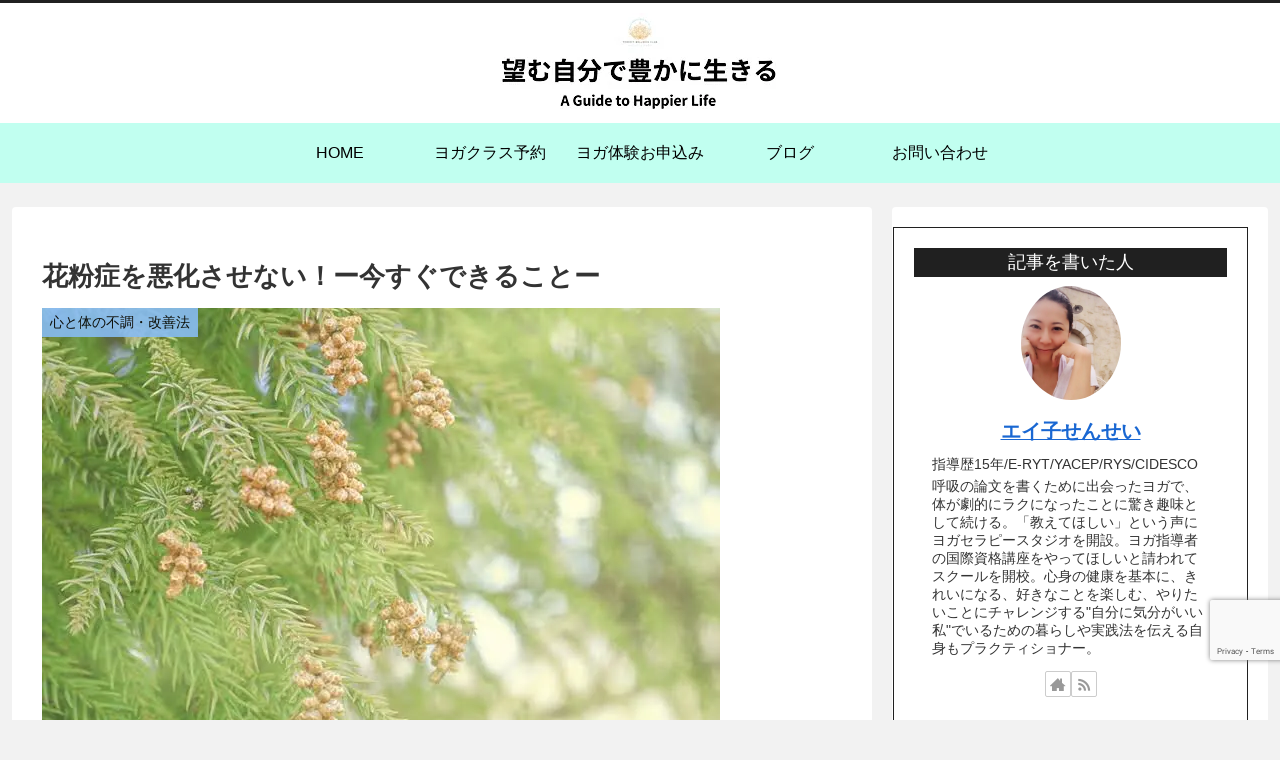

--- FILE ---
content_type: text/html; charset=utf-8
request_url: https://www.google.com/recaptcha/api2/anchor?ar=1&k=6LcjkkkpAAAAAKmdXTus0FoIdDgmml18LvjK8dtJ&co=aHR0cHM6Ly9wZXJmZWN0d2VsbG5lc3NjbHViLmNvbTo0NDM.&hl=en&v=TkacYOdEJbdB_JjX802TMer9&size=invisible&anchor-ms=20000&execute-ms=15000&cb=skzfw1fvjgk2
body_size: 45643
content:
<!DOCTYPE HTML><html dir="ltr" lang="en"><head><meta http-equiv="Content-Type" content="text/html; charset=UTF-8">
<meta http-equiv="X-UA-Compatible" content="IE=edge">
<title>reCAPTCHA</title>
<style type="text/css">
/* cyrillic-ext */
@font-face {
  font-family: 'Roboto';
  font-style: normal;
  font-weight: 400;
  src: url(//fonts.gstatic.com/s/roboto/v18/KFOmCnqEu92Fr1Mu72xKKTU1Kvnz.woff2) format('woff2');
  unicode-range: U+0460-052F, U+1C80-1C8A, U+20B4, U+2DE0-2DFF, U+A640-A69F, U+FE2E-FE2F;
}
/* cyrillic */
@font-face {
  font-family: 'Roboto';
  font-style: normal;
  font-weight: 400;
  src: url(//fonts.gstatic.com/s/roboto/v18/KFOmCnqEu92Fr1Mu5mxKKTU1Kvnz.woff2) format('woff2');
  unicode-range: U+0301, U+0400-045F, U+0490-0491, U+04B0-04B1, U+2116;
}
/* greek-ext */
@font-face {
  font-family: 'Roboto';
  font-style: normal;
  font-weight: 400;
  src: url(//fonts.gstatic.com/s/roboto/v18/KFOmCnqEu92Fr1Mu7mxKKTU1Kvnz.woff2) format('woff2');
  unicode-range: U+1F00-1FFF;
}
/* greek */
@font-face {
  font-family: 'Roboto';
  font-style: normal;
  font-weight: 400;
  src: url(//fonts.gstatic.com/s/roboto/v18/KFOmCnqEu92Fr1Mu4WxKKTU1Kvnz.woff2) format('woff2');
  unicode-range: U+0370-0377, U+037A-037F, U+0384-038A, U+038C, U+038E-03A1, U+03A3-03FF;
}
/* vietnamese */
@font-face {
  font-family: 'Roboto';
  font-style: normal;
  font-weight: 400;
  src: url(//fonts.gstatic.com/s/roboto/v18/KFOmCnqEu92Fr1Mu7WxKKTU1Kvnz.woff2) format('woff2');
  unicode-range: U+0102-0103, U+0110-0111, U+0128-0129, U+0168-0169, U+01A0-01A1, U+01AF-01B0, U+0300-0301, U+0303-0304, U+0308-0309, U+0323, U+0329, U+1EA0-1EF9, U+20AB;
}
/* latin-ext */
@font-face {
  font-family: 'Roboto';
  font-style: normal;
  font-weight: 400;
  src: url(//fonts.gstatic.com/s/roboto/v18/KFOmCnqEu92Fr1Mu7GxKKTU1Kvnz.woff2) format('woff2');
  unicode-range: U+0100-02BA, U+02BD-02C5, U+02C7-02CC, U+02CE-02D7, U+02DD-02FF, U+0304, U+0308, U+0329, U+1D00-1DBF, U+1E00-1E9F, U+1EF2-1EFF, U+2020, U+20A0-20AB, U+20AD-20C0, U+2113, U+2C60-2C7F, U+A720-A7FF;
}
/* latin */
@font-face {
  font-family: 'Roboto';
  font-style: normal;
  font-weight: 400;
  src: url(//fonts.gstatic.com/s/roboto/v18/KFOmCnqEu92Fr1Mu4mxKKTU1Kg.woff2) format('woff2');
  unicode-range: U+0000-00FF, U+0131, U+0152-0153, U+02BB-02BC, U+02C6, U+02DA, U+02DC, U+0304, U+0308, U+0329, U+2000-206F, U+20AC, U+2122, U+2191, U+2193, U+2212, U+2215, U+FEFF, U+FFFD;
}
/* cyrillic-ext */
@font-face {
  font-family: 'Roboto';
  font-style: normal;
  font-weight: 500;
  src: url(//fonts.gstatic.com/s/roboto/v18/KFOlCnqEu92Fr1MmEU9fCRc4AMP6lbBP.woff2) format('woff2');
  unicode-range: U+0460-052F, U+1C80-1C8A, U+20B4, U+2DE0-2DFF, U+A640-A69F, U+FE2E-FE2F;
}
/* cyrillic */
@font-face {
  font-family: 'Roboto';
  font-style: normal;
  font-weight: 500;
  src: url(//fonts.gstatic.com/s/roboto/v18/KFOlCnqEu92Fr1MmEU9fABc4AMP6lbBP.woff2) format('woff2');
  unicode-range: U+0301, U+0400-045F, U+0490-0491, U+04B0-04B1, U+2116;
}
/* greek-ext */
@font-face {
  font-family: 'Roboto';
  font-style: normal;
  font-weight: 500;
  src: url(//fonts.gstatic.com/s/roboto/v18/KFOlCnqEu92Fr1MmEU9fCBc4AMP6lbBP.woff2) format('woff2');
  unicode-range: U+1F00-1FFF;
}
/* greek */
@font-face {
  font-family: 'Roboto';
  font-style: normal;
  font-weight: 500;
  src: url(//fonts.gstatic.com/s/roboto/v18/KFOlCnqEu92Fr1MmEU9fBxc4AMP6lbBP.woff2) format('woff2');
  unicode-range: U+0370-0377, U+037A-037F, U+0384-038A, U+038C, U+038E-03A1, U+03A3-03FF;
}
/* vietnamese */
@font-face {
  font-family: 'Roboto';
  font-style: normal;
  font-weight: 500;
  src: url(//fonts.gstatic.com/s/roboto/v18/KFOlCnqEu92Fr1MmEU9fCxc4AMP6lbBP.woff2) format('woff2');
  unicode-range: U+0102-0103, U+0110-0111, U+0128-0129, U+0168-0169, U+01A0-01A1, U+01AF-01B0, U+0300-0301, U+0303-0304, U+0308-0309, U+0323, U+0329, U+1EA0-1EF9, U+20AB;
}
/* latin-ext */
@font-face {
  font-family: 'Roboto';
  font-style: normal;
  font-weight: 500;
  src: url(//fonts.gstatic.com/s/roboto/v18/KFOlCnqEu92Fr1MmEU9fChc4AMP6lbBP.woff2) format('woff2');
  unicode-range: U+0100-02BA, U+02BD-02C5, U+02C7-02CC, U+02CE-02D7, U+02DD-02FF, U+0304, U+0308, U+0329, U+1D00-1DBF, U+1E00-1E9F, U+1EF2-1EFF, U+2020, U+20A0-20AB, U+20AD-20C0, U+2113, U+2C60-2C7F, U+A720-A7FF;
}
/* latin */
@font-face {
  font-family: 'Roboto';
  font-style: normal;
  font-weight: 500;
  src: url(//fonts.gstatic.com/s/roboto/v18/KFOlCnqEu92Fr1MmEU9fBBc4AMP6lQ.woff2) format('woff2');
  unicode-range: U+0000-00FF, U+0131, U+0152-0153, U+02BB-02BC, U+02C6, U+02DA, U+02DC, U+0304, U+0308, U+0329, U+2000-206F, U+20AC, U+2122, U+2191, U+2193, U+2212, U+2215, U+FEFF, U+FFFD;
}
/* cyrillic-ext */
@font-face {
  font-family: 'Roboto';
  font-style: normal;
  font-weight: 900;
  src: url(//fonts.gstatic.com/s/roboto/v18/KFOlCnqEu92Fr1MmYUtfCRc4AMP6lbBP.woff2) format('woff2');
  unicode-range: U+0460-052F, U+1C80-1C8A, U+20B4, U+2DE0-2DFF, U+A640-A69F, U+FE2E-FE2F;
}
/* cyrillic */
@font-face {
  font-family: 'Roboto';
  font-style: normal;
  font-weight: 900;
  src: url(//fonts.gstatic.com/s/roboto/v18/KFOlCnqEu92Fr1MmYUtfABc4AMP6lbBP.woff2) format('woff2');
  unicode-range: U+0301, U+0400-045F, U+0490-0491, U+04B0-04B1, U+2116;
}
/* greek-ext */
@font-face {
  font-family: 'Roboto';
  font-style: normal;
  font-weight: 900;
  src: url(//fonts.gstatic.com/s/roboto/v18/KFOlCnqEu92Fr1MmYUtfCBc4AMP6lbBP.woff2) format('woff2');
  unicode-range: U+1F00-1FFF;
}
/* greek */
@font-face {
  font-family: 'Roboto';
  font-style: normal;
  font-weight: 900;
  src: url(//fonts.gstatic.com/s/roboto/v18/KFOlCnqEu92Fr1MmYUtfBxc4AMP6lbBP.woff2) format('woff2');
  unicode-range: U+0370-0377, U+037A-037F, U+0384-038A, U+038C, U+038E-03A1, U+03A3-03FF;
}
/* vietnamese */
@font-face {
  font-family: 'Roboto';
  font-style: normal;
  font-weight: 900;
  src: url(//fonts.gstatic.com/s/roboto/v18/KFOlCnqEu92Fr1MmYUtfCxc4AMP6lbBP.woff2) format('woff2');
  unicode-range: U+0102-0103, U+0110-0111, U+0128-0129, U+0168-0169, U+01A0-01A1, U+01AF-01B0, U+0300-0301, U+0303-0304, U+0308-0309, U+0323, U+0329, U+1EA0-1EF9, U+20AB;
}
/* latin-ext */
@font-face {
  font-family: 'Roboto';
  font-style: normal;
  font-weight: 900;
  src: url(//fonts.gstatic.com/s/roboto/v18/KFOlCnqEu92Fr1MmYUtfChc4AMP6lbBP.woff2) format('woff2');
  unicode-range: U+0100-02BA, U+02BD-02C5, U+02C7-02CC, U+02CE-02D7, U+02DD-02FF, U+0304, U+0308, U+0329, U+1D00-1DBF, U+1E00-1E9F, U+1EF2-1EFF, U+2020, U+20A0-20AB, U+20AD-20C0, U+2113, U+2C60-2C7F, U+A720-A7FF;
}
/* latin */
@font-face {
  font-family: 'Roboto';
  font-style: normal;
  font-weight: 900;
  src: url(//fonts.gstatic.com/s/roboto/v18/KFOlCnqEu92Fr1MmYUtfBBc4AMP6lQ.woff2) format('woff2');
  unicode-range: U+0000-00FF, U+0131, U+0152-0153, U+02BB-02BC, U+02C6, U+02DA, U+02DC, U+0304, U+0308, U+0329, U+2000-206F, U+20AC, U+2122, U+2191, U+2193, U+2212, U+2215, U+FEFF, U+FFFD;
}

</style>
<link rel="stylesheet" type="text/css" href="https://www.gstatic.com/recaptcha/releases/TkacYOdEJbdB_JjX802TMer9/styles__ltr.css">
<script nonce="9ZlaUqVf8XZZBKFXrTrhgA" type="text/javascript">window['__recaptcha_api'] = 'https://www.google.com/recaptcha/api2/';</script>
<script type="text/javascript" src="https://www.gstatic.com/recaptcha/releases/TkacYOdEJbdB_JjX802TMer9/recaptcha__en.js" nonce="9ZlaUqVf8XZZBKFXrTrhgA">
      
    </script></head>
<body><div id="rc-anchor-alert" class="rc-anchor-alert"></div>
<input type="hidden" id="recaptcha-token" value="[base64]">
<script type="text/javascript" nonce="9ZlaUqVf8XZZBKFXrTrhgA">
      recaptcha.anchor.Main.init("[\x22ainput\x22,[\x22bgdata\x22,\x22\x22,\[base64]/[base64]/[base64]/[base64]/[base64]/[base64]/[base64]/[base64]/[base64]/[base64]/[base64]/[base64]/[base64]/[base64]/[base64]\\u003d\\u003d\x22,\[base64]\\u003d\\u003d\x22,\x22wrXCt8KLfsOzccOUw5zCpMKDHsOFA8KYw7YewogUwp7CiMKOw6Qhwp5Yw47DhcKTD8KBWcKRZibDlMKdw4gVFFXCpsOOAH3DhyjDtWLCmFgRfzzCkxTDjUpTOkZ9Y8OcZMO8w7ZoN1fCpRtMBMK8bjZrwrUHw6bDkcKcMsKwwoHChsKfw7N3w7ZaNcKtKX/DvcO5T8Onw5TDuy3ClcO1wposGsO/HyTCksOhAlxgHcOLw57CmQzDusOKBE4AwpnDumbCjMOWwrzDq8OOVRbDh8Kewr7CvHvChGYcw6rDvsKpwroyw58+wqzCrsKGwpLDrVfDucKDwpnDn1JBwqhpw7Mrw5nDusKlasKBw58mMsOMX8KPUg/CjMKvwqoTw7fCqAfCmDoASAzCniQLwoLDgDQBdyfCpRTCp8ODY8KRwo8aQSbDh8KnE3g5w6DCmsO0w4TCtMKaVMOwwpF+NlvCucO3RGMyw5bClF7ChcKbw7LDvWzDun/Cg8KhRXdyO8K0w7weBnPDicK6wr4GMGDCvsKXaMKQDjgYDsK/QTwnGsKdUcKYN10cc8Kew5/DiMKBGsKFQRALw4LDnSQFw7/CmTLDk8K7w44oAVXCmsKzT8KwFMOUZMKzLzRBw7Amw5XCuxzDlsOcHknCusKwwoDDlcKgNcKuBl4gGsKXw5LDpggNQ1ADwr/DjMO6NcOsMkV1OcOywpjDksKww5Fcw5zDmsKrNyPDlkZmcxcjZMOAw6JJwpzDrmvDkMKWB8OubsO3SGZ/wphJVxh2UEJvwoMlw5/DkMK+K8K5wrLDkE/CuMOmNMOew7Fjw5ENw6gSbEx/TBvDsAd8YsKkwoFSdjzDsMO9Yk9Mw6NhQcOxEsO0Zw00w7MxE8Omw5bClsKgXQ/Cg8OKCmwzw4AQQy19dsK+wqLCg3BjPMOYw5zCrMKVwobDuBXChcOaw6XDlMOdQsOGwoXDvsO+JMKewrvDnMO9w4ASSsO/[base64]/DvMOEwqtzDMOeAcO0L8OQZ8KjwoUyw7QtAcOrw74bwo/Du1YMLsOJXMO4F8KgNgPCoMKLJwHCu8KOwrrCsVTCr2MwU8OLwr7ChSwmWBx/wpvCtcOMwo4uw5sCwr3Cpi4ow5/DvMOMwrYCFnfDlsKgG3dtHU/DtcKBw4Uxw4dpGcK3RXjCjHISU8Krw5jDgVd1MkMUw6bCsANmwoUjwqzCgWbDpEt7N8KwREbCjMKWwp0vbgHDgifCoRVwwqHDs8Kxd8OXw45aw57CmsKmKF4wF8O2w4LCqsKpT8O/dzbDmmElYcK+w5HCjjJ+w7Aywrc4SVPDg8OjSg3DrFJWacOdw75YMWHCnWzDq8KGw7HDiRXCncKCw6BgwonDrjBDPm8ZH1xGw4w9wrnCrzbCuS/[base64]/DpMOgw4o6wr/DhMK8wp3DjyoLwrlUOWjDlwcVw4jDjhbDs2xFw6vDtlHDkCzCv8K9wrwdD8OREMKzw6zDlMKqb2hZw5TDmsOzKEkWesOadDvDoBAhw53DiRVUSsOCwqNzTijDuiBCw7vDusOgwrslwpRpwoDDs8OOwpBRWFPCiE1uwrRBw7bCkcO/bsKfw53DnsKTJzB5w4w6A8KvXSLDi1xBR03CmcKOfHjDnMKMw5bDpTd7wpLCmMOFwocEw4DCmcKIw6/CgMK1AsKCYmZtYsOXwokVbnPCpsK8wr/Ci2XCvMO8w4LChMK4UUJwXRLCgxTCmcKFWQDDsiLCjSrDq8OXwrB+wqF0w6vCuMKkwpzCpMKdQT/CqsKwwoIEG1kXw5ggBMOKasKSfcK9w5FWwrXDpMKew6VXSMK1w7vDkiI+wozDlsOcR8KRwqE1bcOTWMKSAsOXUsOfw4bCqE/DqMK/BMK8YgTCuCfDs1MNwqVOw4HDvFTCnnTDtcK3bsOpSx3DocKkL8KuesKPBjzCh8KswovDpF0IG8K7G8O/w6LDni7CiMOdwo/ChcOEZMOlwpLDocO3wrHDswk4BcKqaMOGOQcTcsOtbjvClx7DqMKGOMKxfcKxw7TCoMK6ODDCjMKUw63Cjntrwq7CuF4SE8O7RSwcwovDqCjCosKcw6fCv8K5wrUmAsKYwrXCmcKASMO9wo8Ww5jDjsOQwrjDgMKMT0pmwrVyIinDkE7Dq2bCih/DtUHCqsOoQwsAw6vCrWvDq2olcVHCksOnD8OAwr7CkcKgGMO1w5nDucOtw7h+a3UUYWYUYysew5fDt8OawpvDj0YHcjUzwo/CsDVsfsOAWWhzbsOCC2s3bhbCj8OJwrwvGFLDkETDsFHCnMOoe8ODw60xesOtw5XDlErCoCDCkSbDisK5CmgewpNLwpHCkWLDuQNZw5V3IgIzW8K/CsOSw7rCksOJV1nDmMKebcO9wrEsc8Klw5EGw5nDiTctS8KDeCd9ZcOZwqVew7vCmwnCn3YtAUfDvcKWwrU/wq7ClXfCmsKswpdyw656MwTClA5WwovCsMK7GMKEw7JPw6N1QsOVUlwNw4DCsi7Ds8O9w4QDaW4AUH7ClybCnz0Xwp7DoRPCp8ObaWHCq8KoTnrChcKIJ0ppw4jDnMOtwoHDisOWGQIrZMKJw6JQHGpQwpILH8K/XsKVw4lyd8KNLwAkWcKmZMKVw53DocKDw40oWMKpJw3ChcOGKwTCj8KfwqTCrWzCscO/[base64]/Cn8OLF8OvXA7CscKbMATCusOcAsOsw6TDp2rCs8Ozw77DpkXCtQ7CiEnDjw8pwrggw4k8HsOjwqFuBCwhw77DkTDDo8OjXcKcJnPDicK/w7/[base64]/DsmwnAUZ4w6UOJz9twrvCqmp3w7gLw6FXwoEpC8O+Qi8owqvDmhrCi8Ocw6zDtsODwpV/fCzCinkXw5fCl8ONwpYXwrwIwq7DhkXCnRLDnsO9WsK6wpUAYBkpSMOmeMKLWCFyI3JZYsOvB8OiXMOVw61WFyZ7woTCrcOuUsOyGsO+wr7CtsK9w6LCvH/DiWojLMO+QsKPMsO8BMOzCcKDw7kewoZLw5HDssOge3JqRMK7wpDCnGvDoFVTEsKdP2IjJk/Dj2EiAWPDujrDvsOgwozCjhhAwqrCvE8rT1Y8dsO4wps6w6FXw7oYC1TCrFVyw4kdfk/CmUvDrRfDosK8w5zDhi4zXMKgwrDCl8OPPUBMDlR/wphiPcOwwp/CiXh8wpNYcBcUw6Jdw47CmWEjYi5mw6BBdMOCG8KIwpzDhcKyw7diw7vCkwDDoMKlwpsxCcKKwoJ7w4x1PhZ3w7wbbsK2KC/DtsO/[base64]/Cp8K/wpFqZMOJGxHClMKAw7TCsMKJwoIaMGnChmjCq8OgLisCw4/[base64]/Co8OZAgcuKsKqJWJTPVHCplZjC8OIw6o1QMKhbFXCjzouLRfDgsO6w5TDiMKdw4DDijfDu8KTARzCgMORw6PDq8KLw5xHFm8Zw6l3AMKcwpM/w5QSM8KUCA/Dr8O7w77DpcOOwq/CllshwpwiOsK9wq7DqirDssOsIsO/[base64]/DmcKfZ8KMWcK7OMO5Zy/[base64]/[base64]/DypEwofDiMOlw5bDtTZ8fMOhPsOQw4BYDcOIMXVPwpgjfsOjwoBrw4dbw5fCiFsHw5/DtMKKw7TDhsOIBk8oCcOFIzXDrXXDvTlkw6fCpMKpw7XDjAbDpsKDGgLDgsK7woXCusKqbw/Dlm7CmlBGwr7DicK8OcK/V8KBw6d5wr/DhMOzwo0jw5PCicOcw5bCsSDDsWR0UMONwqgDBEHCjsKJw4/CvsONwrbCm3nCq8OZw77CnjTDpcOyw4XCpMKiw4tSMgYNBcODwrsRwrR1LcKsKwgpRcKLI3PCmcKQPMKUwozCvgXCvgdWAn45wofDjigNcVLCscKqFg3DlsOfw7VkIFXChjnDk8Oew7gLw7rDt8O2YgDDmcO8w6MJf8KmwqXDqsOpNDk1c3/Dn3YVwqRVO8OnPcOtwqclwrkCw73CvsO9DsKyw4t1wojCjsOHwrkgw4vCnVDDt8OKE0B8wqnCrU49KcKeVsOPwoPCrMOXw7vDsHLCmcKfRFMKw4TDogrCv2LDqyvDssKswp8NwqzCpcOxw6d1bytBKsO/VUMzwpLDtgdVVkZaSsOrBMODwoHDrHERw5vDhU9Uw7zDi8KQwo15wqHDqzfCo1DDq8KyT8KZcMO0w7slwrp9wo7ChsOjfmhvdjvCvcKCw4IDwo3CrQY7w5p6MsKAwpvDh8KSPMKowqvDiMK5w5ITw5hvH1FvwocmIA7CkV3DpcO/[base64]/Ck8OcwqpfDh/Cq1JdwpYNw6dVw4k5w6RPw5LCucO1w5sKYsKNFX/CnMK2wqZOwpzDgXzDisO9w7giDU1Mw5TDgMKuw7tSTh5Jw6jDi1vCo8OuMMKmw6vCrlBVwpJPw6MZwqbDr8Klw4FCNHXDjhrDvV7ChMKPUMKawrQRw7jDhcKPJB/[base64]/JcOmJsKjWcOmwrMVwpdtwp8iw7hgw5RxPxkVNSQlw6cYIUHDqsKOwrZ7woXDuCnCqhjDnsOZw7DCpzbCl8OFS8Kdw7cwwp3Cs1UFIQMSEMK+CSACMcObG8KzWgLChDDDrMKjPzZuwoIPw799wpXDgsOEclAWW8Kgw4DCtxvCoS/CuMKdwrzCpBdTTmxxwrdYwpbDokbDkEPDsgxOwpHDuHrDm03DmgLDh8K7wpAHw58GJVDDrsKRwrwYw657MMKqw5PDqcO2wrDCgylDwoLCpcKdIcOAwpXDisOYwrJvw5/ChcKUw4A3wq/CqcOXwqxtwoDClTEQwozCtsKUw6l3w7IRw6oKA8OHeBzDsijDt8K1wqxDwpLCrcOVRkHDvsKewqrCkwlAG8Kew4hRwo3CscK6WcKdHBfCtwfCjibDqUELGsOXeyvCvsKBwrZywpA2RsKeworCgwrCr8OScXXDrCUgTMOkQ8K8Ej/Ch0DCuGDCmFZgesOLw6TDrjtsPkl7bzNicUBuw4ddAxPDnlzDkMKGw7LCnnkvY0XCvhYiJGzCrMOlw6t7EMKPWVoLwr9Ke1N8w4XCi8OMw6HCpSAAwqlcZxAdwq9Tw4fCvRxewrNIPcKowqbCtMOTw6Yyw7ZTHcOWwqjDosKEPMO/wp/Co0PDrybCusOvwpbDqRkOMSYGwqvDliPDl8KmJg3CiCxpw5bDvi7CogILw4Jvw4PDvsO6wr8zwoTCtg/[base64]/FMKzw5bCgGgVwrllZsO/[base64]/[base64]/w5nDpsOlI8OlwqMCdsK5T8K7w4bCrXEUPCrCvHvDhB3CicK+w4zDoMOqwpd8w5ACex/Dug3CuVLCriXDsMObw7tbOcKewrZKTMKnDcOrIsO/[base64]/[base64]/[base64]/[base64]/CtlUlcW7DjV90wrrChcO5w5HDm3Ejw5TDl8KRw5XDqzNMGcKxwosWwpBCKsOSfT/CqsOwN8KACVrCsMKmwpYSwpZaIsKdwp3Cqh0sw6nDrMOLKXrCshs8w7l6w6HDp8Kfw7o8wp3CnHArw5kcw6kWd1TCqsOJDsOwFMOMKMKjU8KQI352Ul0ARVnDucK/w7bCsCBSwpBnw5bDncOfTsOiwpHCkwNCwrdYbCDDnDvDoFtpw4g7cDXDgypJwoNVw7MPWsKgYiNzw6svd8KrGkU/w65pw4rCnmo2w7FOw6BMw6DDnBV8XhEuEcKrScOfbsKbIEk3BMK6wqfCp8O7woU2K8KYY8KLw5bDkMK3IcOzw5DCjCJdKsOFT2JsAcKiw5VeOVDCuMKPw71JbVAUwox3YcOZwrhvZMOrwqHDl3siOEoTw44dwoATFGIQWcOFXcKPJBHDnMOFwo/CsXV4AMKHc30aworDjMKUMsK8S8KfwoR3wp/[base64]/DtVxJwqIWN8K2YMOwTiNQAMKKw77DvMOvPwVWYh4nw5bCmyvCrR7DtsOCaikJGcKUOcOYwohdCsOIwrPCoxLDuiTCpBXCq21wwptGbHw2w4DDs8KqZjLDncO0w6TCkU1swoo2w7nDlC/CoMKPF8KvwrPDnMKDw7zClnjDn8OhwoJsF3DDisKBwoDDpSlRw40XGzbDrBxGesOlw7fDiGV8w6oqKUjDssKGfXhbdnIEw4/CmMOZR2bDiSh8wq0Mw5DCv8Omf8KnAMKUwrhUw4EKFcKawrXClMK8c1HCl3nCtkJ0wqTClhZsO8KBVTwNNWNewqXChMO2FG5sBwrClMKjw5Ngw67CvsK+TMOfHcO3w5PCsjMaLWfDs3sfwqRvw7TDqMOEYChXwo7ClWl/w4bCrsK9GcOvbsOYQSZLwq3DqBLCgkrCtEZ+Q8KRwrRXfiQGwp5Sa3bCoAxLRcKCwrHDtTE5w4rCuTnCuMKawq3DqCnDlcKREsKzw6nChRHDhMO7wrjCsnjDoidww4FiwpI6OwjCpMOFwr/Cp8OIcsOeQyfCgsOcOjxwwoIoeBnDqR7Cpw4bM8OkSVDDvVrCjMKEwovCgcKCd3cdwoPDssKiw54qw6M2wqjDrRXCtsK6w4Vpw41Bw4JrwoN7G8KFDFbDmsO5wq/DpsOqEcKvw5vCsEQifMK7c1zDh1E4Q8KLBMOHw6RWfFVKwq8dwp3ClcOcbFTDnsK4HsOfLMOHw5jCgwM1f8K6wrRmNk7DtxvCmGnCrsKCwqsKWVPCtMKYw6/Dkj4VIcOsw43CjsOGdkPDkMOnwogXInFlw4kew4DDrcOwCcKVw5rCh8KRwoATwq0Yw6ZTwo7DpsO0TcO8dQfCk8O3RRd+FVvClh5FVTfCksKgQMOawqItw7Uow7cow7zDtsK2w6RZwqzClsKkw5Q7w6TDtMO7wq0bFsO3OMOtVcOBO1JWMUDCqsOQAcK+w6/[base64]/RcKwwozDvis/bcK0K0LDlQMdw4dlSU7Cs8Kvw4ELwpHCuMK/KXIlwo8BXDV2wp1cG8KEwrtSccOywqnDukYswrXDksO+w6sdSQ8nE8OXUTlDwqVsOMKkworCu8KUw6xMwq7Dm0NowpV2wrVUbDIgGMO3BVHDvnHCl8KWw7FSw4RXw5YCZ3RlRcKZGlrCgMKfRcOPfV1/SxnDult+w6DDhEF2W8KNw5pYwq8Rw6YywolPckVhXsOxYcOPw71TwqRWw4/DrcKBMMKSwqx9MRogEsKawoVXPhAkSEQ5wo/Dj8OTTMKQJ8OUSW/CoQnCk8O7LsKVH3h5w43DlsO+G8O/wpsoKMKeI2bCi8Ozw5vDj0HCli1Hw4/DlcOPw78ISn9RG8K7DRbClB/CtH0xwq/[base64]/wqcqwqzDqcORwqHCgMOGwpPCmyRjw5fCkMKWwr5lwqXDpSh3wpXDpsKGw5R0wpVNCcK5TMKVw4rDlHEnSz5zw43DrMKrwpvCmmvDlm/DjwLDr3PCqCzDoXJbwp0JSyzDtcOcw4HCjcKFwrZsBG/DisKxw7nDgGoBCcK3w5rCkR5cwoBHARYCwqA8AErCmWY5w45QcQ5xwqzCilwCwrhfCMKIdBzCvCPCn8OWw7fDlcKAaMOtwoo+wr3CnsK4wrZgCcOEwr7ChcKcCMKxYxvDscOIHV/Dnkl4AsK7wprCm8OZdMKPc8KFwpPCgkfDqjHDqQHCrCXCncOZEAkOw5dOwrXDocK/eXrDrH7CnQkFw4vCjcONHcK3wpwAw71TwobDn8OvCsOeIkPDj8Kpw4jCh1zDumTDjMOxw4hqLMKfbnUVF8K8G8KlU8KzEXYwB8KawrUCKVXDjsKqeMOiw60lwrA3aHJdw6REwpPCi8K9ccKKw4Igw7/Du8KFwqLDkkYGW8KuwrHDjFfDrMOvw6I8wrNbwq/[base64]/wqvDjEciwozDjWPCpMOweMO6PhfCgDXDnCbCosOAeXnCuBYPw5NlEWAJAMKew6pMO8KIw4fCv0XCjXvDnsKrw57DnGhrw7vDpF8lM8O5w6/Dih3Cq355w5bCl3cVwo3Cp8KDbcO8ZMKEw4HCrWIkUnXCt2l/wr1pZSbCgBEewo/[base64]/ClWnDgcKCO8Kzwo/[base64]/CsKCa8KLwp1xw6ZycAEDYwgcw5nDlgXDqkFCwrvCg8OOamctDRXCrMKZNVJYG8KSdyPCmcKoMT8nwolEwrLCh8OeZFvCpyvDp8OMwqbCjMO+IBvDmkTDj0zCmMO6EU/[base64]/CocKJC1JqIFbCkVssw5whIH4twplBwqs3bUbDpcOawrLCkn4UaMKKZcKwScO3TV8eDsOyM8KOwqY6w6HCoSRMAB/DkDwFJsKUBGZ8IlMpH2s2PBTCuxTDtWvDkVomwrYRw6h6S8KzLk8yJMKUw5vCiMOdw7HCjkFzw6g1RMKxX8OgclfDlU5Owq9gB0jCqyTDmcO5wqHCnwtkEifCmSYadsKNwrFDNxxmVGVzRnlqO3bCvm/CtcKsBijDgQzDjynCsgDDuCLDujnCoCzDq8OtCMKoCkvDtcOdWEoPQjtdfjXCmG03FQJUcsKJw7LDosOMO8OBY8OPK8K0eC86SXF9w5HDh8OuIR1vw5LDonnCjcOgw4XDrXnCvkE5w6trwroDA8KtwoXDv1w0wo7CmkbCuMKDbMOIw7w7GsKRZyt/[base64]/wq/[base64]/[base64]/w6JuOcOmNcKVw4bCmMKSw7U8JETCssKqw57Cv2HCi8K8w7rChsOrwrY9T8OgTsKtKcObTcKxwqAdMsONaSNkw5jDiD0yw4ljw5PDiTTDtMOnZcONIBnDosKkw6DDqxIFwr0hDUMtw5wSAcOjeMOhwoFbfgAkwqF7ORzCgRdibcORWhEwLMKJw4/Coh9yY8KlT8KqTcOlMRTDo1HDv8O8wqLCgsOwwoXCo8O6DcKnwoUcQMKLw5sPwpvChw87wos5w7LDqiDDhiMhP8OoKcOIFQ1qwogYQMK/E8KjVR5uBWDDoV7ClE7DgEzDu8K5RsKLwpXCuwchwpQzfMKgNyXCmcOWw5R+bXl/w5wiwptKasOpw5IdDW7Dj2Q7woN1woghVXgXw4rDi8OJfHPCng/Cn8KmY8KVFMKNPChlVcKrw5XCjMOzwptyG8K/w7ZLCmkdYC7DqMKIwqk6wrQQKsK8w4gbDktwNwbCtkhsw5PDgsOAwoDDmH9Hw61jZijCmMKpHXVMwq/ChMKGXwplEETCqMONw7gLwrbDrMKlNyYrwrZvD8OeDcKDGVvDhQE5w412w6bDj8K/P8OldxcVw7fCt1Rxw7TDusO6wo3CoGIwXybCpsKVw6JzJndOAMKvFThsw5pTwoEkWg/CusOHGsOjwrpVwrZqw6IcwooXwrQCwrTCtU/[base64]/CmCHCgsOYwqPDuljDvsK7wpMFw7Jpw5UTw4hqNznCkEPDu2Qdw6fCrghnL8KSwpM/wpZ4KMKFwrjCnMOSfsKowrXDtjPCtTnCmCPDm8KQKX8Gwox3A15dwqHCrXg3RTXClcOcTMKQf2jCocO/a8O/D8KId2fCoQjCgMO3PHUzYcOIXcKpwrfDqT3DhGgew6nDgMOyVcOEw77CqXLDlsOLw5jDjsKfAcOwwq7DnERFw7UwFMKPw4vDoVdJeG/DqB1Ww63CosKpf8OTw77DtsK8MsKaw5BfXMO1bsKQM8KXBXV6wr17wqhswqgJwoDDhkZnwpprd07CqlMnwoDDtMOGPR0YbV1HX23DsMOHw6vDpyt2w6liIBR2OXl/[base64]/YzTClcKMMSsEwr0fTsOXTcK/wpjDt8KXJm5iwp8Zwp4nDMOlwpEYDsKEw6hxQsKOwpVhR8OGwpElHMK3BsOYHsKsKMOQdsO3Gi7CvcKqw4FgwpfDgRDCr0vCmcKkwoc3elQsKXvCrMOLwpjDkD/[base64]/CsmXDqV7Dnw1ha3gAK8K+U8OHGMKywqFDwopcDlfDqi0AwrR3FljDo8Oowr9qb8OtwqdGbQFuwqBVwpwWUsOtJzzDiG4+XMKXGBMXWcO9wq4Kw4jCn8OaXSzChl/DnxHDosO+YhbDmcO7wqHCoiLCsMOLw4LCrDBSw5HDm8OjBTU/wplpw5RcGB3DmwFee8KHwqs/w4vDtRR3wqthZcKLaMKJwqDDi8K9wobCo3kIwqtUwrnCoMKuwp3Dv07Dq8O/UsKFwrrCoApmNEh4PjTCicKNwqVbw4Z8woE/LsOHAMK1wpDDgCnCqgRLw5BuDH3DicKUwrJkWEhxP8KpwpcQKcOdTRJGw5gNw55dCQLDmcKSwoXCnMK5LjxQwqPDlsKAwpHCvD/DmmHCvCzCmcOmwpNDw7oEwrLDuU3Ck28wwrE3NTbDnsKSYC3CocKMGiXCncOyCcKQdxrDncKuw5/[base64]/DhiLDvcKEw5HDuMOYEcKXwrHCkcKzw4XCtT99wqUHKMOKw61Sw71Zw5LCqcOVPHPCo2zDhTRmwpIoO8Ovwp3Cv8KNbcO/wo7Cm8KCw4MSIG/DvsOhwo3CssKNOGvCvF1uwrvDuyM/w6bCj3/CoXxkfVkgWMO7FmJJaWTDombCqsOYwq7CjMOYDGzChk/CuQgFfinCgMO0w5Bew7d9wo1ywrJWWB/[base64]/J3EmfArCsCnCpwvCosK6wpguwpHDtMOTdUQmXip2wpZ1KMODwqzDscO7wrt8csKJw7hxXcOKwoEzb8O8OnHCvcKqfTbCq8O2Mx4/GcOew5lxdAE3JFjCl8OkbGUmC23CtWE2w63CqyhzwofDlQTChQQPw4HCkMOZfQHCv8OMVMKcw6JcbMOiwqVSwpJHwpHCqMOqwohsSBvDnsOmIGgCwq/CkhB2HcOrPR3Dp20mf2TDlsKoR33DuMOnw65fw7bCoMKobsOFRCPCmsOkJHFXAn5CAsOWeFUxw75GWcO+w57CgXlyD1PDriLCrCJVU8Oxw7YPJhExMkLCocKVwq8JJsKBJMOxeSkXwpVWwr3CsQjCjMKiwoHDh8Kpw5PDqhw/wo7Dr28Zwo3DtcKhe8KKw5bCpsOCXE7DicKhYMOqdsKhw6kiPsOKRGjDl8KqM2PDqcOOwqfDt8OYF8KawovDkFbCksKYXcK/wohwBQHDusKTMMOzw7Yhwr09w6ssIsK6UGp+w4Vfw4M9PcKlw6vDjnFYXMO3SyhBwrzDlsOHwp0Uw6U5w7oowonDqsKkVMOHEcO6wqhHwqfClUvCgsOfHn94Y8OjUcKQe19Yd3jChsOIfsO7w6UJG8KbwqYkwrFNwqVjR8KrwrjCsMONwotQYcKsbcKvdxzDocO+wq/Cg8Kfw6LCui1OW8KOw6fCmy4vwojDm8KSKMOkw7XDh8KSRGgUw4/DixoHwqrCqMKMeidNdsKgeATDhcKDwpHCllkBEcK5DHnDosKMcwQ9T8O5fEpew63CpmMyw5htCULDlcKswpvDpsOCw77DosOsfMOMw5bCpcKTUcOzw4nDrsKFwpnDvFULfcOgwoPDvsOjw6sJPRwBRMO/w4LDuBpcwq5RwqXDt21bwrnDhm7CusKaw73DncOvwrLCj8OHV8OPPsKBcsOpw5R1wpFAw4J0w4vCl8O9w5UAVcK1B0vCoCXDljnDjMKZwpPCv0TDo8KNT2wtfHjCkWrDhMOLBcKhSUDCtcKjWHUrRsOIalnCpMK/L8Obw6xJUUk1w4DDgsK0wpbDvQNrwqTDq8KoNcKkLsOZYzjDpE9FWCjDokrCqxnDuCUawrxJCcODw4NwEcORYcKQI8OkwqZsBD3DtcK0w6VOfsO5wq9Zwo/CmjBqwp3DhQlBWVdvFB7CqcKHw6tgwpnDjMKOw7Rvw43CsUILw4UmdMKPWcKuQ8KiwpjCv8K8Kj/CmFwuwp8/[base64]/Du1HDhgxANBI7NzvChcKwwrQhCcK7wqRswrJNwqQPd8K1w43CvMOnSBxPJMOqwrIGwo/ChTZIbcObbl7DgsOhKsKLIsKFw6pjwpNEesOmYMKcG8ODwpzDu8KNw7fDncOIOzbDkcOMwrUZwp3DhwldwqBCwrrDnQcmwrHCkWI9wqzCrsKJOyQaHMOrw4p/[base64]/OHAgwolkw7/[base64]/[base64]/Dh8Kzw6dzHsOow4zDtWtqF8OBwpXDlsOUw7zDv3ISYMKQDMKjwpY8OkYWw5wAw6TDu8KrwrY6Cy3CmiLDtMKtw6VOwp5lwo/CvSZGJcOwTxVrw6DDtlTDusO3w7ZMwrnCvcOaIkJ/[base64]/CoRPCqGDDg8O7HHLCmAjDosO5w5Ncw63Cj8KBUMKCw7YaDVEnwqzDgcOYJxBFPMKHWsO7HhHCssOKwpA5C8OGBjwqw5rCmsOvQ8OzwpjCnE/Ch3gvWAAYfnbDvsKawpHCrmMAYcO9PcKIw6jDisO/CsOqw6oNJcOKwqsdwrNWw6bCusKLV8Kmwp/DrsOsAMOrw7nCmsOtw5nDthDCqAM+wq5CAcKHw4bCu8KLUsKtwpvDosO/KQVgw63DtcOfI8Kpf8OOwpgDVcKjNMKqw4hMXcKwXzx1w4PCiMOJJDVqAcKDw5rDvVJyTyrCmMO7IMOLXl9WXSzDocKpHDFmQUU9KMKkQhnDoMOMT8KDHMO/wqPCmsOiWzjCoGxIw7LCisOTwrLCg8OGbxfDq1DDvcOvwrA9YDzCpMOww7bCg8K6RsKqw7E4UFjCgH4LKTTDn8OePwHDukTDsBhaw79VaSXCkH53w4XDkic9wrPCksOZw57CigjDtMK5w5ZIwrTDtMOjw6oTw5xPwozDtDrCnMOvE2A5dsKEPyMbJsOUwr/DlsO4w6DCm8KCw6HCvMKjd0bDn8Ocw43DncOIP0EHw4F2PBREZsOJDMOPGsKfw6h9wqZtPS1Tw5jDqVUKwr8Pw7DDrUwXwqnCtMOTwovCnjh/aipfSADClsKRCgQ1w5t3U8OMwp5cTcOJNsKRw4PDuyXDv8KRw6TCsjFBworDoVrCocKXZMKiwp/Dmkw6w5ZiEsOOw5RLAFLCvEtEZsOWwr7DnsOpw7jCsyllwr8gBS/DuAHCrlnDl8ONeVkew5zDiMO2w4PDrMKfwpnCpcO0Ag7CgMOSw5vDqXA1w6bCkHvDrMKxXsKZwoDDkcKaQw3CrGHCu8K9U8K+wrrCijlIw7zCg8Klw6ttOcKYB0rCtcK5ZFJ1w5vCpBdGX8OpwrJWZsK/w45VwpMkw7UcwrM/[base64]/DrFzCpsOYYMKUHGwjd8OMQMOfAhDDsUrDo8OUcCrDvMKYwq7CpxVRRsO/asOxwrMieMOOw5TCuR0tw7DCtcOAPyXDjhPCosORw7LDkwDDq0QjSMKfFy7DlF7Cr8Oaw4RaeMKFais3RMKmw7TDhyzDt8KsDcOUw7HCr8OfwrYjQWrCqB/Dmgofwr1QwrDDvcO9w6XCmcK2wovDlg4vH8KEV2F3Sx/Dlic9wrXDvAjDs1TCmcOvw7V3w4QBEcKbesODHMO4w7dhcT3DssKow613e8O/fzzCnsKzwrjDnMO2UlTCmiIYcsKDw4XCm3XCjVnCqB7CiMKiG8Ohwoh4B8O4VCUFFsOnwq/DrMKgwr5bVmPDsMO9w7bDuUrDiATDgnscPsOaR8OZw5PCncOuwp7CrjbDrcKdXcO4Km7Dk8KhwqEOaXPDhRrDgMKpRQhew4xxw6BRw6kVw7HDpsOyIcOXwrDCoMOJaU88w74OwqIQU8OiFkJiwpFVwp3ClsONeSR5L8OWwqvCkMOEwq/Dn0onA8OhDMKuWR0ddnzCoHgzw6vCu8OfwrbDn8K5wojChMOpw6c1wqPCsTYgwqUNCzJPRMKHw6HDmyTCiiTDtSxtw4DClsOTS2jCoj1CW0bDr1fCskMCw5ZywpDCmMKDw7rDvVXDg8KHw7PCssOQw7hyK8OgKcOkFSFeOn5AZcKfw5BYwrA4wooQw4g/[base64]/wrY6TnfDkiLCsHHCm8KXJ8O7w7g6ecOyPMKfccOKZWhoKsOdD1B3KDfClT/CpzNbNcKxw6rDrcKtw6MMIi/[base64]/ChsK7XcK4HsOMwopBw7HDgQDChV3CkHjDtcKjGMKsQ1x0HhZkdcKELMOnA8OTNWwFw63CqizDgsKNbcKjwq/Cl8OVwqVKbsKqwq3ChwbCm8OSwoHDrg4ow4gFw6bDvcKMw6zChz7DnjEsw6jCqMKuw4dYwpDDvj0Iw6DCknJEM8OxGcOBw7JDw5ZAw4HCtMOsPgkCw7JWwq/CqGHDgU7Djk/DgD81w4ljX8KTfmfDujY3V1gIasKkwp/ChhBNw5vCv8K0wo/DqHVpZkIew6TCsU7Dm2J4IRdBRcOEwr8bccOxw53DsAEuFMOywrvDqcKMa8OSG8OnwpVcdcOCOBA4ZsO8w7nCi8KtwpZ4wosdcC3CiATDnMOTw67DtcKicAZ3czkyKWzCnlHClAfCiTpAwqHCoFzClQzCtcKJw5s8wrgOOm9ZJ8O1w7LDiDY2wqbCihVtwo/Cl1wBw6Yow55Qw7cdwqTCv8OKJ8KgwrFDeGxLwpXDhnDCj8KAV3hjwq/CvAoVNsKtAx8HNBVNMMO4wrDDhMKHecKgwrXDpgTDmSzDvykxw7/[base64]/[base64]/UMOxwpFuw48LDsOiwo3DjsKYVm/CoSIqQVzCs8ODEsKPwpLDjBDCq1ELK8KPw64+w7tuKXc/wpbDnMONPMOaa8Osw59/wr/CunrDosK+Dg7DlTrDtsOGwqpnEhDDvXcfw7gfw4VsLErDt8K1w6l5ISvCh8KPcnXDl1ogw6PCmRLDt2bDnDkew7zDpx/DqgdVImZ3w6TCsyDCg8KgbAxtSsO6AFbCocOqw5TDsWbCocKsAHJvw6QVwoFVdHXCvzPCiMKWw7Ulw6rDlwjDoC0kwqbDlQAeJGYSw5lywrrDscK2w4wOw4gfacOSVCIDDQtPY1bCtcKww7IswoIkw5HDpcOnKcKGXMKQG33CnG/DrcOGfgMkMThQw6BxKmHDlsK/bMKxwqrDgg7CqMKdw53DocOQwpPDkw7CqMKvXHjDncKGwoLDgMKEw6/Du8ObMAjCjFLDqMORwprCjcOZHMOPw47DmRkcDDcLesK2cFR6NsO3BsKpDUR3wq/[base64]/[base64]/w54Yw4PDmzZCTztFN07CscK6w69AfikYCcOswrDDljzDs8ObCW3Dujt9Ej8Mwp/CoQ8Uw5U3fmzCnsOSwrXClz3Cmy3DnCk+w4zDmcK4w5sjwq1ZRVLCv8KLw7vDjMOybcKXBsOHwqJuw5FyURTDjsKvwr/CowIyYVvCnsOjXcKqw4VJwofCm1RbMMOfP8K7SAnCh1AsIWPCoH3DucO9woc3ZMKzHsKFw7JkXcKseMOmw4fClVvCk8Ovw4gaZsKvZSksKMOFwrzCu8Klw7bCkkVww4JCwpLCjUhZKz5dwpPCny7DtmcQTBAeMTFbw5zDiRRfXxdeesK+wrt/[base64]/[base64]/wpbDoWLCtsO9PcKxw6pKwplCwoxeDMOzBcO/w5LDssKQSXJZw5PCn8KPw7AQKMO/[base64]/CnQXCjwrCmELCjkbCmRtmVcOqG0NSC8KpwozDthUew4PCuDTDhMKpNMKbAAbCi8KMwrPDpC7DlSt9w6LCnVxSfhJgw7xlOMKtRcKyw6jCnD3CoUzCssOOC8OnJFlIcDQZwrzDjsKbw7PDv35BXVbDtBskP8OUdxwoJSfDlV7DpwwWwo86wqo/f8K0wrtuw40NwrBuVsKdanA/[base64]/OQLCsMOdPMONwqDDgsO1YcKgwogFEsKlwr88wqbDssK9EmQcwoYTwoYlwqYyw4nCpcKGCsKZw5NMRSzDp08ZwpJIeAFbw642w7/Dl8K6wojDocKFwr85wp5QT0fDvsKfw5TDvlzClcKgdcKyw5bDhsO1fcKSScOIVnDCosKpS1PDiMOxGcOobiHCh8O3Z8KSw454T8Ofw7bCj2tpwpESZDk+wpbDoG/DvcOLwrXDmsKtTAdtw5zDrsODwpvChFXCoDNww611UcOHUcOBw5fDi8KFwqPCq2rCucOgasKDKcKRw7/Dr2ZBaXt2VcOVUcKHAcKNwqDCjMOPw5dew6Ngw43CjAkawp3CkUnDlD/CtFHCvSAHw5HDgcOIEcKFwoVJQwUkwr3CqsOnLAPCo3AWwpQcwrRvKsOBR00yY8KFLW3Dpkp1wrwrwrfDusKzUcKRPcOmwo90w6/CssKRZcKpdMKIcMK+EmorwoDCh8KkDBzCo2vDscKdVXwPaXA4LwDCpsO1KMKYw5JIT8Okw4heBSHDoT/DqS3CsnrCnMKxDxPDsMKcPcKsw6IhQ8K1IQ7ClMK8NSYJe8KiOHBfw4tsBsKNfjHCi8OVwqrCmDhsVsKXbR4+wqQew7LChMOEKMK9UMOPw79/wpHDi8K5w7bDuH4AJMO2wqZMwrTDql4xw7XDrD7DsMKvwpwnw5XDvQbDqSdPw7B3aMKPw6DCjWvDsMK1wrPDq8O7w7kMT8OuwpI+GcKZS8KtRMKowpvDtwpKw4BXImcLEiIXSTPDu8KdPwTCqMOSV8O1w5rCpy/[base64]/[base64]/wrHDjsOfWVTChxk+NMKPwrHCqGJWwoB1WzbCmzt4w6jCicOWZAzChsKwZsOGwoXDpBcKb8O3wr/CuGRhNsOVw5Efw4lNwrPDlgrDrCUuHcOZw4cNw642w40tbsO3SC3DmMKww7lPTsK0f8KfKUPDrsKFLwIEw50/[base64]/CvzLDl8ORw4nDg8Onw73Do8KGwoZPasKdDRnCnsOSEcK/UcKSwpwkwpPDvFYbw7XCk19xwpzDkigm\x22],null,[\x22conf\x22,null,\x226LcjkkkpAAAAAKmdXTus0FoIdDgmml18LvjK8dtJ\x22,0,null,null,null,1,[21,125,63,73,95,87,41,43,42,83,102,105,109,121],[7668936,410],0,null,null,null,null,0,null,0,null,700,1,null,0,\[base64]/tzcYADoGZWF6dTZkEg4Iiv2INxgAOgVNZklJNBoZCAMSFR0U8JfjNw7/vqUGGcSdCRmc4owCGQ\\u003d\\u003d\x22,0,0,null,null,1,null,0,0],\x22https://perfectwellnessclub.com:443\x22,null,[3,1,1],null,null,null,1,3600,[\x22https://www.google.com/intl/en/policies/privacy/\x22,\x22https://www.google.com/intl/en/policies/terms/\x22],\x22Jc8LVIyz/+OMGW8vg5DW42EDb6XZrucm9JvwKdhy4Hc\\u003d\x22,1,0,null,1,1765176660156,0,0,[236,45],null,[230,227],\x22RC-RHR7UF1k3eBuuA\x22,null,null,null,null,null,\x220dAFcWeA528929XY8bJYHVfUmfmrxkFvrbauvu_8hCqq7DrffgFqnRBGIfL1kVfbgcR6ImklwN-y69Md75tlqAgUbe5rInsd9dNw\x22,1765259459979]");
    </script></body></html>

--- FILE ---
content_type: text/css; charset=utf-8
request_url: https://perfectwellnessclub.com/wp-content/cache/autoptimize/autoptimize_single_db8d13039758c73680d6d733d7c611ce.php?ver=6.8.3&fver=20240909043029
body_size: 1202
content:
@charset "UTF-8";
/*!
Theme Name: Cocoon Child
Description: Cocoon専用の子テーマ
Theme URI: https://wp-cocoon.com/
Author: わいひら
Author URI: https://nelog.jp/
Template:   cocoon-master
Version:    1.1.3
*/
#sidebar>.widget{border-radius:10px}.sidebar{padding-left:0}@media screen and (max-width:1205px){.sidebar{padding:0;padding-right:1.5%}}.widget_search{padding:0}span.fas.fa-search:before{color:#90c31f}.sidebar h3{color:#7b7b7b;border-radius:0;border-bottom:3px dotted;border-color:#90c31f;padding-bottom:.3em;margin-top:-.5em;margin-bottom:1em}.widget_recent_entries ul li a,.widget_categories ul li a,.widget_archive ul li a,.widget_pages ul li a,.widget_meta ul li a,.widget_rss ul li a,.widget_nav_menu ul li a{background-color:#f7f7f7;margin:6px 0;padding:4px 10px;border-radius:20px;transition:.4s}.widget_recent_entries ul li a:hover,.widget_categories ul li a:hover,.widget_archive ul li a:hover,.widget_pages ul li a:hover,.widget_meta ul li a:hover,.widget_rss ul li a:hover,.widget_nav_menu ul li a:hover{background-color:#90c31f;color:#fff!important}.tagcloud a{background-color:#f7f7f7}.tagcloud a:hover{background-color:#90c31f;color:#fff!important;transition:.4s}.nwa .recommended.rcs-card-margin a{margin:0 0 1em;width:90%}.widget-entry-cards .widget-entry-card-content{color:#565656}